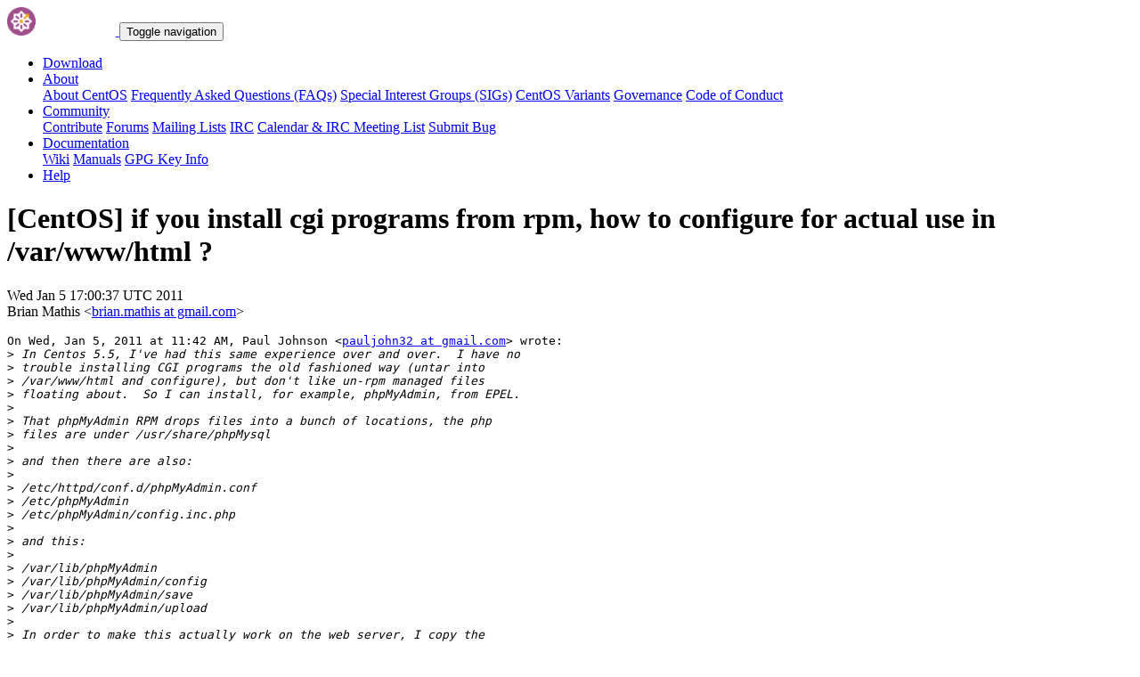

--- FILE ---
content_type: text/html; charset=UTF-8
request_url: https://lists.centos.org/pipermail/centos/2011-January/1000748.html
body_size: 13532
content:
<!DOCTYPE html>
<html lang="en">
<head>
<meta http-equiv="Content-Type" content="text/html; charset=us-ascii">
<meta name="viewport" content="width=device-width, initial-scale=1.0, shrink-to-fit=no">
<meta name="robots" content="noindex,follow">
<title>[CentOS] if you install cgi programs from rpm, how to configure for actual use in /var/www/html ?</title>
<link rel="index" href="index.html" >
<link rel="made" href="mailto:centos%40centos.org?subject=re:%20Re%3A%20%5BCentOS%5D%20if%20you%20install%20cgi%20programs%20from%20rpm%2C%0A%20how%20to%20configure%20for%20actual%20use%20in%20/var/www/html%20%3F&in-reply-to=%3CAANLkTikbSkogVuA0PDej5tt-TRgZ_kxM4PPcE_LQYe1R%40mail.gmail.com%3E">
<LINK REL="Previous"  HREF="819635.html">
<LINK REL="Next"  HREF="1000757.html">
<link rel="icon" type="image/png" sizes="16x16" href="https://www.centos.org/assets/img/favicon.png">
<link rel="stylesheet" href="https://www.centos.org/assets/css/centos-lists.bootstrap.min.css">
</head>
<body>
<nav class="navbar">
<div class="container">
<a class="navbar-brand" href="https://www.centos.org/"><img src="https://www.centos.org/assets/img/logo.png" height="32" alt="The CentOS Project"> <span class="manifestation"></span></a>
<button data-toggle="collapse" class="navbar-toggler" data-target="#navcol-1"><span class="sr-only">Toggle navigation</span><span class="navbar-toggler-icon"></span></button>
<div class="collapse navbar-collapse" id="navcol-1">
<ul class="nav navbar-nav ml-auto">
<li class="nav-item" role="presentation"><a class="nav-link" href="https://www.centos.org/download"><i class="fas fa-download"></i> Download</a></li>
<li class="nav-item dropdown" role="presentation">
<a class="dropdown-toggle nav-link" data-toggle="dropdown" aria-expanded="false" href="#"><i class="fas fa-info-circle"></i> About</a>
<div class="dropdown-menu" role="menu">
<a class="dropdown-item" role="presentation" href="https://www.centos.org/about">About CentOS</a>
<a class="dropdown-item" role="presentation" href="https://wiki.centos.org/FAQ">Frequently Asked Questions (FAQs)</a>
<a class="dropdown-item" role="presentation" href="https://wiki.centos.org/SpecialInterestGroups">Special Interest Groups (SIGs)</a>
<a class="dropdown-item" role="presentation" href="https://www.centos.org/variants">CentOS Variants</a>
<a class="dropdown-item" role="presentation" href="https://www.centos.org/about/governance">Governance</a>
<a class="dropdown-item" role="presentation" href="https://www.centos.org/code-of-conduct">Code of Conduct</a>
</div>
<li class="nav-item dropdown" role="presentation">
<a class="dropdown-toggle nav-link" data-toggle="dropdown" aria-expanded="false" href="#"><i class="fas fa-users"></i> Community</a>
<div class="dropdown-menu" role="menu">
<a class="dropdown-item" role="presentation" href="https://wiki.centos.org/Contribute">Contribute</a>
<a class="dropdown-item" role="presentation" href="https://www.centos.org/forums/">Forums</a>
<a class="dropdown-item" role="presentation" href="https://wiki.centos.org/GettingHelp/ListInfo">Mailing Lists</a>
<a class="dropdown-item" role="presentation" href="https://wiki.centos.org/irc">IRC</a>
<a class="dropdown-item" role="presentation" href="https://www.centos.org/community/calendar/">Calendar &amp; IRC Meeting List</a>
<a class="dropdown-item" role="presentation" href="https://wiki.centos.org/ReportBugs">Submit Bug</a>
</div>
<li class="nav-item dropdown" role="presentation">
<a class="dropdown-toggle nav-link" data-toggle="dropdown" aria-expanded="false" href="#"><i class="fas fa-book"></i> Documentation</a>
<div class="dropdown-menu" role="menu">
<a class="dropdown-item" role="presentation" href="https://wiki.centos.org/">Wiki</a>
<a class="dropdown-item" role="presentation" href="https://docs.centos.org/">Manuals</a>
<a class="dropdown-item" role="presentation" href="https://www.centos.org/keys">GPG Key Info</a>
</div>
<li class="nav-item" role="presentation"><a class="nav-link" href="https://wiki.centos.org/Documentation?action=show&amp;redirect=GettingHelp"><i class="fas fa-life-ring"></i> Help</a></li>
</ul>
</div>
</div>
</nav>
<header class="header header__page">
<h1 class="header__page__title">[CentOS] if you install cgi programs from rpm, how to configure for actual use in /var/www/html ?</h1>
<p class="header__page__description">Wed Jan  5 17:00:37 UTC 2011 <br/> Brian Mathis &lt;<a href="mailto:centos%40centos.org?Subject=Re:%20Re%3A%20%5BCentOS%5D%20if%20you%20install%20cgi%20programs%20from%20rpm%2C%0A%20how%20to%20configure%20for%20actual%20use%20in%20/var/www/html%20%3F&In-Reply-To=%3CAANLkTikbSkogVuA0PDej5tt-TRgZ_kxM4PPcE_LQYe1R%40mail.gmail.com%3E" title="[CentOS] if you install cgi programs from rpm, how to configure for actual use in /var/www/html ?">brian.mathis at gmail.com</a>&gt;</p>
</header>
<div class="hr">
<div class="hr__centos-color-0"></div>
<div class="hr__centos-color-1"></div>
<div class="hr__centos-color-2"></div>
<div class="hr__centos-color-3"></div>
</div>
<main class="aside">
<article class="aside__content">
<div class="aside__content__mailman__article">
<!--beginarticle-->
<PRE>On Wed, Jan 5, 2011 at 11:42 AM, Paul Johnson &lt;<A HREF="https://lists.centos.org/mailman/listinfo/centos">pauljohn32 at gmail.com</A>&gt; wrote:
&gt;<i> In Centos 5.5, I've had this same experience over and over. &#160;I have no
</I>&gt;<i> trouble installing CGI programs the old fashioned way (untar into
</I>&gt;<i> /var/www/html and configure), but don't like un-rpm managed files
</I>&gt;<i> floating about. &#160;So I can install, for example, phpMyAdmin, from EPEL.
</I>&gt;<i>
</I>&gt;<i> That phpMyAdmin RPM drops files into a bunch of locations, the php
</I>&gt;<i> files are under /usr/share/phpMysql
</I>&gt;<i>
</I>&gt;<i> and then there are also:
</I>&gt;<i>
</I>&gt;<i> /etc/httpd/conf.d/phpMyAdmin.conf
</I>&gt;<i> /etc/phpMyAdmin
</I>&gt;<i> /etc/phpMyAdmin/config.inc.php
</I>&gt;<i>
</I>&gt;<i> and this:
</I>&gt;<i>
</I>&gt;<i> /var/lib/phpMyAdmin
</I>&gt;<i> /var/lib/phpMyAdmin/config
</I>&gt;<i> /var/lib/phpMyAdmin/save
</I>&gt;<i> /var/lib/phpMyAdmin/upload
</I>&gt;<i>
</I>&gt;<i> In order to make this actually work on the web server, I copy the
</I>&gt;<i> directory /usr/share/phpMyAdmin into /var/www/html and then I edit the
</I>&gt;<i> /etc/httpd/conf.d/phpMyAdmin.conf. &#160;Then it works.
</I>&gt;<i>
</I>&gt;<i> Then a new version of the phpMyAdmin RPM is released on EPEL, it gets
</I>&gt;<i> installed, and I have no idea what I'm supposed to do to keep my thing
</I>&gt;<i> in /var/www/html working.
</I>&gt;<i>
</I>&gt;<i> I had the exact same experience with the mediawiki RPM from EPEL. &#160;It
</I>&gt;<i> installs its files into /var/www/
</I>&gt;<i>
</I>&gt;<i> var/www/mediawiki116
</I>&gt;<i>
</I>&gt;<i> and
</I>&gt;<i>
</I>&gt;<i> /usr/share/mediawiki116
</I>&gt;<i>
</I>&gt;<i> The web server required everything to b e under /var/www/html/, so I
</I>&gt;<i> copy files in there. &#160;The mediawiki116 documentation does not mention
</I>&gt;<i> this problem, but I've googled long enough until I found this, which
</I>&gt;<i> agrees with me that it is necessary to copy the files over in order to
</I>&gt;<i> use the media wiki.
</I>&gt;<i>
</I>&gt;<i> <A HREF="http://www.wikihow.com/Install-MediaWiki-on-Fedora">http://www.wikihow.com/Install-MediaWiki-on-Fedora</A>
</I>&gt;<i>
</I>&gt;<i> Unfortunately, now the upgrade path is obscured. When RPM updates its
</I>&gt;<i> files (scattered over the file system), what to do?
</I>&gt;<i>
</I>&gt;<i> ---
</I>&gt;<i> Paul E. Johnson
</I>

You're right... what you are doing now is unmaintainable.  What you
should be doing instead is configuring apache separately for each
software you install.  If mediawiki installed itself in
/var/www/mediawiki, then you would set up an alias to that in the
apache config, something like &quot;Alias /wiki /var/www/mediawiki&quot;.  When
you access the URL <A HREF="http://example.com/mediawiki,">http://example.com/mediawiki,</A> the files will be
served from the default install location.

You should also take a look at what's in /etc/httpd/conf.d to see how
to use the more modularized approach that is the default way apache is
installed with CentOS.  There might even already be some default conf
files from the ones you installed from rpm.  Use &quot;rpm -ql
&lt;packagename&gt;&quot; to see all the files installed by that package.  There
might be some clues in there about sample apache configs.

You might find docs about this somewhere in
/usr/share/doc/&lt;packagename&gt;, but I'm not aware of any documents that
actually explain this approach other than reading through the default
apache configs.  Maybe someone else can enlighten.

</PRE>

<!--endarticle-->
</div>
</article>
<aside class="aside__nav">
<ol class="breadcrumb">
<li class="breadcrumb-item"><a href="https://www.centos.org/">Home</a></li>
<li class="breadcrumb-item"><a href="https://lists.centos.org">Mailing Lists</a></li>
<li class="breadcrumb-item"><a href="https://lists.centos.org/mailman/listinfo/centos">CentOS</a></li>
<li class="breadcrumb-item active">Archives
<span class="ml-1">sorted by <a href="date.html#1000748">date</a></span>
<span class="ml-1">| <a href="thread.html#1000748">thread</a></span>
<span class="ml-1">| <a href="subject.html#1000748">subject</a></span>
<span class="ml-1">| <a href="author.html#1000748">author</a></span>
</li>
<li class="breadcrumb-item active">[CentOS] if you install cgi programs from rpm, how to configure for actual use in /var/www/html ?</li>
</ol>
<div class="toc">
<ul>
<!--threads-->
<LI>Previous message: <A HREF="819635.html">[CentOS] if you install cgi programs from rpm, how to configure for actual use in /var/www/html ?
</A></li>
<LI>Next message: <A HREF="1000757.html">[CentOS] if you install cgi programs from rpm, how to configure for actual use in /var/www/html ?
</A></li>
</ul>
</div>
</aside>
</main>

<div class="hr">
  <div class="hr__centos-color-0"></div>
  <div class="hr__centos-color-1"></div>
  <div class="hr__centos-color-2"></div>
  <div class="hr__centos-color-3"></div>
</div>

<footer class="footer">
<div class="container">
<div class="row">
<section class="sponsor">
<div class="sponsor__message">
<h6><i class="fas fa-hand-holding-heart"></i> Sponsor</h6>
<p>This site would not be possible without the support of <a href="http://steadfast.net/">steadfast</a>. We would like to thank <a href="http://steadfast.net/">steadfast</a> for being a CentOS sponsor. If you value our work, please consider <a href="https://www.centos.org/sponsors/">becoming a sponsor</a>!</p>
</div>
<div class="sponsor__logo">
<div class="carousel">
<div class="card">
<div class="carousel slide carousel-fade" data-ride="carousel" id="carousel-1">
<div class="carousel-inner" role="listbox">
<div class="carousel-item active">
<a href="http://steadfast.net/" rel="nofollow"><img src="https://www.centos.org/assets/img/sponsors/steadfast.png"></a></div>
</div>
</div>
</div>
</div>
</div>
</section>
</div>
<div class="row">
<section class="links">
<h6><i class="fas fa-info-circle"></i> About</h6>
<ul>
<li><a href="https://www.centos.org/about">About CentOS</a></li>
<li><a href="https://wiki.centos.org/FAQ">Frequently Asked Questions (FAQs)</a></li>
<li><a href="https://wiki.centos.org/SpecialInterestGroups">Special Interest Groups (SIGs)</a></li>
<li><a href="https://www.centos.org/variants">CentOS Variants</a></li>
<li><a href="https://www.centos.org/about/governance">Governance</a></li>
<li><a href="https://www.centos.org/code-of-conduct">Code of Conduct</a></li>
</ul>
</section>
<section class="links">
<h6><i class="fas fa-users"></i> Community</h6>
<ul>
<li><a href="https://wiki.centos.org/Contribute">Contribute</a></li>
<li><a href="https://www.centos.org/forums/">Forums</a></li>
<li><a href="https://wiki.centos.org/GettingHelp/ListInfo">Mailing Lists</a></li>
<li><a href="https://wiki.centos.org/irc">IRC</a></li>
<li><a href="https://www.centos.org/community/calendar/">Calendar &amp; IRC Meeting List</a></li>
<li><a href="https://wiki.centos.org/ReportBugs">Submit Bug</a></li>
</ul>
</section>
<section class="project">
<h4>The CentOS Project</h4>
<p class="lead">Community-driven free software effort focused around the goal of providing a rich base platform for open source communities to build upon.</p>
<div class="lead social">
<a href="https://www.facebook.com/groups/centosproject/"><i class="fab fa-facebook-f"></i></a>
<a href="https://twitter.com/centos"><i class="fab fa-twitter"></i></a>
<a href="https://youtube.com/TheCentOSProject"><i class="fab fa-youtube"></i></a>
<a href="https://www.linkedin.com/groups/22405"><i class="fab fa-linkedin"></i></a>
<a href="https://www.reddit.com/r/CentOS/"><i class="fab fa-reddit"></i></a>
</div>
</section>
</div>
<div class="row">
<section class="copyright">
<p>Copyright &copy; 2023 The CentOS Project  | <a href="https://www.centos.org/legal">Legal</a> | <a href="https://www.centos.org/legal/privacy">Privacy</a> | <a href="https://git.centos.org/centos/centos.org">Site source</a></p>
</section>
</div>
</div>
<div id="topbtn" style="">
<a href="#top"><button title="Page top" type="button" data-toggle="tooltip" class="btn btn-light"><i class="fas fa-arrow-up"></i></button></a>
</div>
</footer>

<script src="https://www.centos.org/assets/js/jquery.min.js"></script>
<script src="https://www.centos.org/assets/js/bootstrap.min.js"></script>
<script src="https://www.centos.org/assets/js/customization.js"></script>
</body>
</html>
